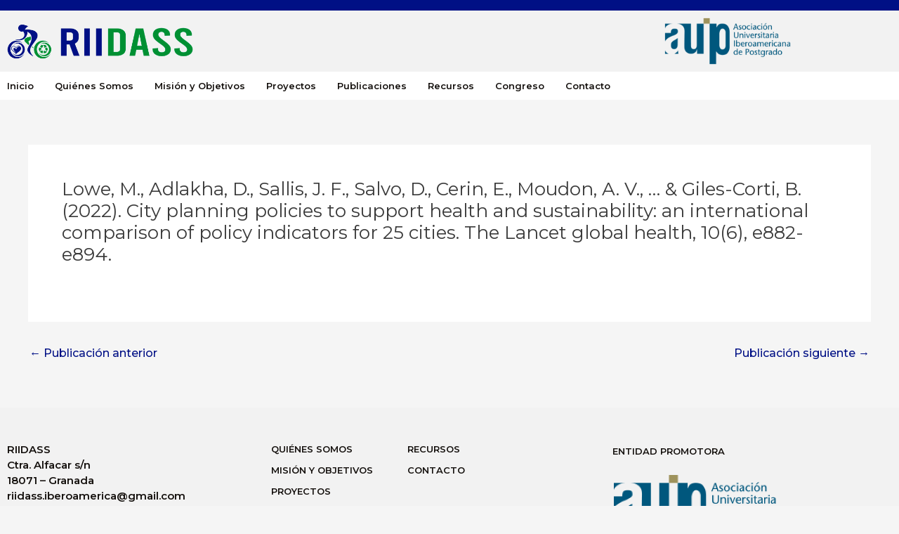

--- FILE ---
content_type: text/css
request_url: https://riidass.com/wp-content/uploads/elementor/css/post-8.css?ver=1768963302
body_size: 953
content:
.elementor-8 .elementor-element.elementor-element-835bf17 > .elementor-container > .elementor-column > .elementor-widget-wrap{align-content:center;align-items:center;}.elementor-8 .elementor-element.elementor-element-835bf17:not(.elementor-motion-effects-element-type-background), .elementor-8 .elementor-element.elementor-element-835bf17 > .elementor-motion-effects-container > .elementor-motion-effects-layer{background-color:#001085;}.elementor-8 .elementor-element.elementor-element-835bf17{transition:background 0.3s, border 0.3s, border-radius 0.3s, box-shadow 0.3s;}.elementor-8 .elementor-element.elementor-element-835bf17 > .elementor-background-overlay{transition:background 0.3s, border-radius 0.3s, opacity 0.3s;}.elementor-8 .elementor-element.elementor-element-7fabaae > .elementor-element-populated{padding:0% 0% 0% 0%;}.elementor-8 .elementor-element.elementor-element-522c21c{--spacer-size:15px;}.elementor-8 .elementor-element.elementor-element-8d9e6df > .elementor-container > .elementor-column > .elementor-widget-wrap{align-content:center;align-items:center;}.elementor-8 .elementor-element.elementor-element-8d9e6df:not(.elementor-motion-effects-element-type-background), .elementor-8 .elementor-element.elementor-element-8d9e6df > .elementor-motion-effects-container > .elementor-motion-effects-layer{background-color:#F2F2F2;}.elementor-8 .elementor-element.elementor-element-8d9e6df{transition:background 0.3s, border 0.3s, border-radius 0.3s, box-shadow 0.3s;}.elementor-8 .elementor-element.elementor-element-8d9e6df > .elementor-background-overlay{transition:background 0.3s, border-radius 0.3s, opacity 0.3s;}.elementor-8 .elementor-element.elementor-element-00d99cf{text-align:start;}.elementor-bc-flex-widget .elementor-8 .elementor-element.elementor-element-3eaefbe.elementor-column .elementor-widget-wrap{align-items:center;}.elementor-8 .elementor-element.elementor-element-3eaefbe.elementor-column.elementor-element[data-element_type="column"] > .elementor-widget-wrap.elementor-element-populated{align-content:center;align-items:center;}.elementor-8 .elementor-element.elementor-element-dc03084{text-align:end;}.elementor-8 .elementor-element.elementor-element-dc03084 img{max-width:50%;}.elementor-8 .elementor-element.elementor-element-a0572ad:not(.elementor-motion-effects-element-type-background), .elementor-8 .elementor-element.elementor-element-a0572ad > .elementor-motion-effects-container > .elementor-motion-effects-layer{background-color:#FFFFFF;}.elementor-8 .elementor-element.elementor-element-a0572ad{transition:background 0.3s, border 0.3s, border-radius 0.3s, box-shadow 0.3s;}.elementor-8 .elementor-element.elementor-element-a0572ad > .elementor-background-overlay{transition:background 0.3s, border-radius 0.3s, opacity 0.3s;}.elementor-8 .elementor-element.elementor-element-cb08afb .elementor-menu-toggle{margin-left:auto;}.elementor-8 .elementor-element.elementor-element-cb08afb .elementor-nav-menu .elementor-item{font-size:13px;font-weight:600;}.elementor-8 .elementor-element.elementor-element-cb08afb .elementor-nav-menu--main .elementor-item{color:#15110E;fill:#15110E;padding-left:0px;padding-right:0px;padding-top:0px;padding-bottom:0px;}.elementor-8 .elementor-element.elementor-element-cb08afb .elementor-nav-menu--main .elementor-item:hover,
					.elementor-8 .elementor-element.elementor-element-cb08afb .elementor-nav-menu--main .elementor-item.elementor-item-active,
					.elementor-8 .elementor-element.elementor-element-cb08afb .elementor-nav-menu--main .elementor-item.highlighted,
					.elementor-8 .elementor-element.elementor-element-cb08afb .elementor-nav-menu--main .elementor-item:focus{color:var( --e-global-color-secondary );fill:var( --e-global-color-secondary );}.elementor-8 .elementor-element.elementor-element-cb08afb .elementor-nav-menu--main .elementor-item.elementor-item-active{color:var( --e-global-color-secondary );}.elementor-8 .elementor-element.elementor-element-cb08afb{--e-nav-menu-horizontal-menu-item-margin:calc( 30px / 2 );}.elementor-8 .elementor-element.elementor-element-cb08afb .elementor-nav-menu--main:not(.elementor-nav-menu--layout-horizontal) .elementor-nav-menu > li:not(:last-child){margin-bottom:30px;}.elementor-8 .elementor-element.elementor-element-eb33386 > .elementor-container > .elementor-column > .elementor-widget-wrap{align-content:center;align-items:center;}.elementor-8 .elementor-element.elementor-element-eb33386:not(.elementor-motion-effects-element-type-background), .elementor-8 .elementor-element.elementor-element-eb33386 > .elementor-motion-effects-container > .elementor-motion-effects-layer{background-color:#F2F2F2;}.elementor-8 .elementor-element.elementor-element-eb33386{transition:background 0.3s, border 0.3s, border-radius 0.3s, box-shadow 0.3s;}.elementor-8 .elementor-element.elementor-element-eb33386 > .elementor-background-overlay{transition:background 0.3s, border-radius 0.3s, opacity 0.3s;}.elementor-8 .elementor-element.elementor-element-8feeb82{text-align:start;}.elementor-8 .elementor-element.elementor-element-09bd82d{text-align:end;}.elementor-8 .elementor-element.elementor-element-09bd82d img{max-width:50%;}.elementor-8 .elementor-element.elementor-element-b2314e1 .elementor-menu-toggle{margin-left:auto;background-color:var( --e-global-color-primary );}.elementor-8 .elementor-element.elementor-element-b2314e1 .elementor-nav-menu--dropdown a, .elementor-8 .elementor-element.elementor-element-b2314e1 .elementor-menu-toggle{color:var( --e-global-color-text );fill:var( --e-global-color-text );}.elementor-8 .elementor-element.elementor-element-b2314e1 .elementor-nav-menu--dropdown a:hover,
					.elementor-8 .elementor-element.elementor-element-b2314e1 .elementor-nav-menu--dropdown a:focus,
					.elementor-8 .elementor-element.elementor-element-b2314e1 .elementor-nav-menu--dropdown a.elementor-item-active,
					.elementor-8 .elementor-element.elementor-element-b2314e1 .elementor-nav-menu--dropdown a.highlighted,
					.elementor-8 .elementor-element.elementor-element-b2314e1 .elementor-menu-toggle:hover,
					.elementor-8 .elementor-element.elementor-element-b2314e1 .elementor-menu-toggle:focus{color:#FFFFFF;}.elementor-8 .elementor-element.elementor-element-b2314e1 .elementor-nav-menu--dropdown a:hover,
					.elementor-8 .elementor-element.elementor-element-b2314e1 .elementor-nav-menu--dropdown a:focus,
					.elementor-8 .elementor-element.elementor-element-b2314e1 .elementor-nav-menu--dropdown a.elementor-item-active,
					.elementor-8 .elementor-element.elementor-element-b2314e1 .elementor-nav-menu--dropdown a.highlighted{background-color:var( --e-global-color-primary );}.elementor-8 .elementor-element.elementor-element-b2314e1 .elementor-nav-menu--dropdown a.elementor-item-active{color:#FFFFFF;background-color:var( --e-global-color-primary );}.elementor-8 .elementor-element.elementor-element-b2314e1 div.elementor-menu-toggle{color:#FFFFFF;}.elementor-8 .elementor-element.elementor-element-b2314e1 div.elementor-menu-toggle svg{fill:#FFFFFF;}.elementor-theme-builder-content-area{height:400px;}.elementor-location-header:before, .elementor-location-footer:before{content:"";display:table;clear:both;}@media(max-width:767px){.elementor-8 .elementor-element.elementor-element-45eb5a3{width:47%;}.elementor-8 .elementor-element.elementor-element-3eaefbe{width:2%;}.elementor-8 .elementor-element.elementor-element-1992d5d{width:45%;}.elementor-8 .elementor-element.elementor-element-72737dc{width:47%;}.elementor-8 .elementor-element.elementor-element-8feeb82 img{max-width:100%;}.elementor-8 .elementor-element.elementor-element-8d6139d{width:37%;}.elementor-8 .elementor-element.elementor-element-09bd82d img{max-width:100%;}.elementor-8 .elementor-element.elementor-element-d82c6b3{width:15%;}}@media(min-width:768px){.elementor-8 .elementor-element.elementor-element-45eb5a3{width:25%;}.elementor-8 .elementor-element.elementor-element-3eaefbe{width:41.332%;}}

--- FILE ---
content_type: text/css
request_url: https://riidass.com/wp-content/uploads/elementor/css/post-80.css?ver=1768963302
body_size: 712
content:
.elementor-80 .elementor-element.elementor-element-00a918d:not(.elementor-motion-effects-element-type-background), .elementor-80 .elementor-element.elementor-element-00a918d > .elementor-motion-effects-container > .elementor-motion-effects-layer{background-color:#F2F2F2;}.elementor-80 .elementor-element.elementor-element-00a918d{transition:background 0.3s, border 0.3s, border-radius 0.3s, box-shadow 0.3s;padding:3% 0% 3% 0%;}.elementor-80 .elementor-element.elementor-element-00a918d > .elementor-background-overlay{transition:background 0.3s, border-radius 0.3s, opacity 0.3s;}.elementor-80 .elementor-element.elementor-element-ab7be57{font-size:15px;font-weight:600;line-height:1.5em;color:var( --e-global-color-text );}.elementor-80 .elementor-element.elementor-element-d2cb9b3 .elementor-nav-menu .elementor-item{font-size:13px;font-weight:600;text-transform:uppercase;}.elementor-80 .elementor-element.elementor-element-d2cb9b3 .elementor-nav-menu--main .elementor-item{color:var( --e-global-color-text );fill:var( --e-global-color-text );padding-left:0px;padding-right:0px;padding-top:0px;padding-bottom:0px;}.elementor-80 .elementor-element.elementor-element-d2cb9b3{--e-nav-menu-horizontal-menu-item-margin:calc( 10px / 2 );}.elementor-80 .elementor-element.elementor-element-d2cb9b3 .elementor-nav-menu--main:not(.elementor-nav-menu--layout-horizontal) .elementor-nav-menu > li:not(:last-child){margin-bottom:10px;}.elementor-80 .elementor-element.elementor-element-b6c80df .elementor-nav-menu .elementor-item{font-size:13px;font-weight:600;text-transform:uppercase;}.elementor-80 .elementor-element.elementor-element-b6c80df .elementor-nav-menu--main .elementor-item{color:var( --e-global-color-text );fill:var( --e-global-color-text );padding-left:0px;padding-right:0px;padding-top:0px;padding-bottom:0px;}.elementor-80 .elementor-element.elementor-element-b6c80df{--e-nav-menu-horizontal-menu-item-margin:calc( 10px / 2 );}.elementor-80 .elementor-element.elementor-element-b6c80df .elementor-nav-menu--main:not(.elementor-nav-menu--layout-horizontal) .elementor-nav-menu > li:not(:last-child){margin-bottom:10px;}.elementor-80 .elementor-element.elementor-element-ec5c3e7{text-align:center;}.elementor-80 .elementor-element.elementor-element-ec5c3e7 .elementor-heading-title{font-size:13px;font-weight:600;text-transform:uppercase;color:var( --e-global-color-text );}.elementor-80 .elementor-element.elementor-element-69399ec{text-align:end;}.elementor-80 .elementor-element.elementor-element-69399ec img{max-width:257px;}.elementor-80 .elementor-element.elementor-element-2f88ccb{font-size:15px;font-weight:600;line-height:1.5em;color:var( --e-global-color-text );}.elementor-80 .elementor-element.elementor-element-f3cf15b > .elementor-container > .elementor-column > .elementor-widget-wrap{align-content:center;align-items:center;}.elementor-80 .elementor-element.elementor-element-f3cf15b:not(.elementor-motion-effects-element-type-background), .elementor-80 .elementor-element.elementor-element-f3cf15b > .elementor-motion-effects-container > .elementor-motion-effects-layer{background-color:var( --e-global-color-primary );}.elementor-80 .elementor-element.elementor-element-f3cf15b{transition:background 0.3s, border 0.3s, border-radius 0.3s, box-shadow 0.3s;margin-top:0%;margin-bottom:0%;padding:1% 0% 1% 0%;}.elementor-80 .elementor-element.elementor-element-f3cf15b > .elementor-background-overlay{transition:background 0.3s, border-radius 0.3s, opacity 0.3s;}.elementor-80 .elementor-element.elementor-element-2879fa6{text-align:end;}.elementor-80 .elementor-element.elementor-element-2879fa6 .elementor-heading-title{font-size:13px;font-weight:600;text-transform:uppercase;text-shadow:0px 0px 10px rgba(0,0,0,0.3);color:#FFFCFB;}.elementor-theme-builder-content-area{height:400px;}.elementor-location-header:before, .elementor-location-footer:before{content:"";display:table;clear:both;}@media(max-width:767px){.elementor-80 .elementor-element.elementor-element-ab7be57{text-align:center;}.elementor-80 .elementor-element.elementor-element-69399ec{text-align:center;}.elementor-80 .elementor-element.elementor-element-69399ec img{max-width:55%;}.elementor-80 .elementor-element.elementor-element-2f88ccb{text-align:center;}}@media(min-width:768px){.elementor-80 .elementor-element.elementor-element-c38cf82{width:33%;}.elementor-80 .elementor-element.elementor-element-e3858b7{width:17%;}.elementor-80 .elementor-element.elementor-element-f4a1357{width:17%;}.elementor-80 .elementor-element.elementor-element-a9e8f9b{width:33%;}}

--- FILE ---
content_type: text/css
request_url: https://riidass.com/wp-content/uploads/elementor/css/post-604.css?ver=1631789491
body_size: 349
content:
.elementor-604 .elementor-element.elementor-element-41a144f7 > .elementor-widget-wrap > .elementor-widget:not(.elementor-widget__width-auto):not(.elementor-widget__width-initial):not(:last-child):not(.elementor-absolute){margin-block-end:5px;}.elementor-604 .elementor-element.elementor-element-41a144f7 > .elementor-element-populated{padding:0% 0% 0% 0%;}.elementor-604 .elementor-element.elementor-element-59d33834 .elementor-heading-title{font-size:18px;font-weight:600;text-transform:none;}.elementor-604 .elementor-element.elementor-element-4910cee .elementor-button{background-color:#02010100;font-size:var( --e-global-typography-2574165-font-size );font-weight:var( --e-global-typography-2574165-font-weight );text-transform:var( --e-global-typography-2574165-text-transform );letter-spacing:var( --e-global-typography-2574165-letter-spacing );fill:var( --e-global-color-secondary );color:var( --e-global-color-secondary );padding:0% 0% 0% 0%;}.elementor-604 .elementor-element.elementor-element-4910cee .elementor-button-content-wrapper{flex-direction:row;}.elementor-604 .elementor-element.elementor-element-4910cee .elementor-button .elementor-button-content-wrapper{gap:10px;}.elementor-604 .elementor-element.elementor-element-4910cee .elementor-button:hover, .elementor-604 .elementor-element.elementor-element-4910cee .elementor-button:focus{color:var( --e-global-color-primary );}.elementor-604 .elementor-element.elementor-element-4910cee .elementor-button:hover svg, .elementor-604 .elementor-element.elementor-element-4910cee .elementor-button:focus svg{fill:var( --e-global-color-primary );}@media(max-width:1024px){.elementor-604 .elementor-element.elementor-element-4910cee .elementor-button{font-size:var( --e-global-typography-2574165-font-size );letter-spacing:var( --e-global-typography-2574165-letter-spacing );}}@media(max-width:767px){.elementor-604 .elementor-element.elementor-element-4910cee .elementor-button{font-size:var( --e-global-typography-2574165-font-size );letter-spacing:var( --e-global-typography-2574165-letter-spacing );}}

--- FILE ---
content_type: text/css
request_url: https://riidass.com/wp-content/uploads/elementor/css/post-1191.css?ver=1631790620
body_size: 349
content:
.elementor-1191 .elementor-element.elementor-element-e6fc5c2 > .elementor-widget-wrap > .elementor-widget:not(.elementor-widget__width-auto):not(.elementor-widget__width-initial):not(:last-child):not(.elementor-absolute){margin-block-end:5px;}.elementor-1191 .elementor-element.elementor-element-e6fc5c2 > .elementor-element-populated{padding:0% 0% 0% 0%;}.elementor-1191 .elementor-element.elementor-element-7fb711e .elementor-heading-title{font-size:18px;font-weight:600;text-transform:none;}.elementor-1191 .elementor-element.elementor-element-b03d104 .elementor-button{background-color:#02010100;font-size:var( --e-global-typography-2574165-font-size );font-weight:var( --e-global-typography-2574165-font-weight );text-transform:var( --e-global-typography-2574165-text-transform );letter-spacing:var( --e-global-typography-2574165-letter-spacing );fill:var( --e-global-color-secondary );color:var( --e-global-color-secondary );padding:0% 0% 0% 0%;}.elementor-1191 .elementor-element.elementor-element-b03d104 .elementor-button-content-wrapper{flex-direction:row;}.elementor-1191 .elementor-element.elementor-element-b03d104 .elementor-button .elementor-button-content-wrapper{gap:10px;}.elementor-1191 .elementor-element.elementor-element-b03d104 .elementor-button:hover, .elementor-1191 .elementor-element.elementor-element-b03d104 .elementor-button:focus{color:var( --e-global-color-primary );}.elementor-1191 .elementor-element.elementor-element-b03d104 .elementor-button:hover svg, .elementor-1191 .elementor-element.elementor-element-b03d104 .elementor-button:focus svg{fill:var( --e-global-color-primary );}@media(max-width:1024px){.elementor-1191 .elementor-element.elementor-element-b03d104 .elementor-button{font-size:var( --e-global-typography-2574165-font-size );letter-spacing:var( --e-global-typography-2574165-letter-spacing );}}@media(max-width:767px){.elementor-1191 .elementor-element.elementor-element-b03d104 .elementor-button{font-size:var( --e-global-typography-2574165-font-size );letter-spacing:var( --e-global-typography-2574165-letter-spacing );}}